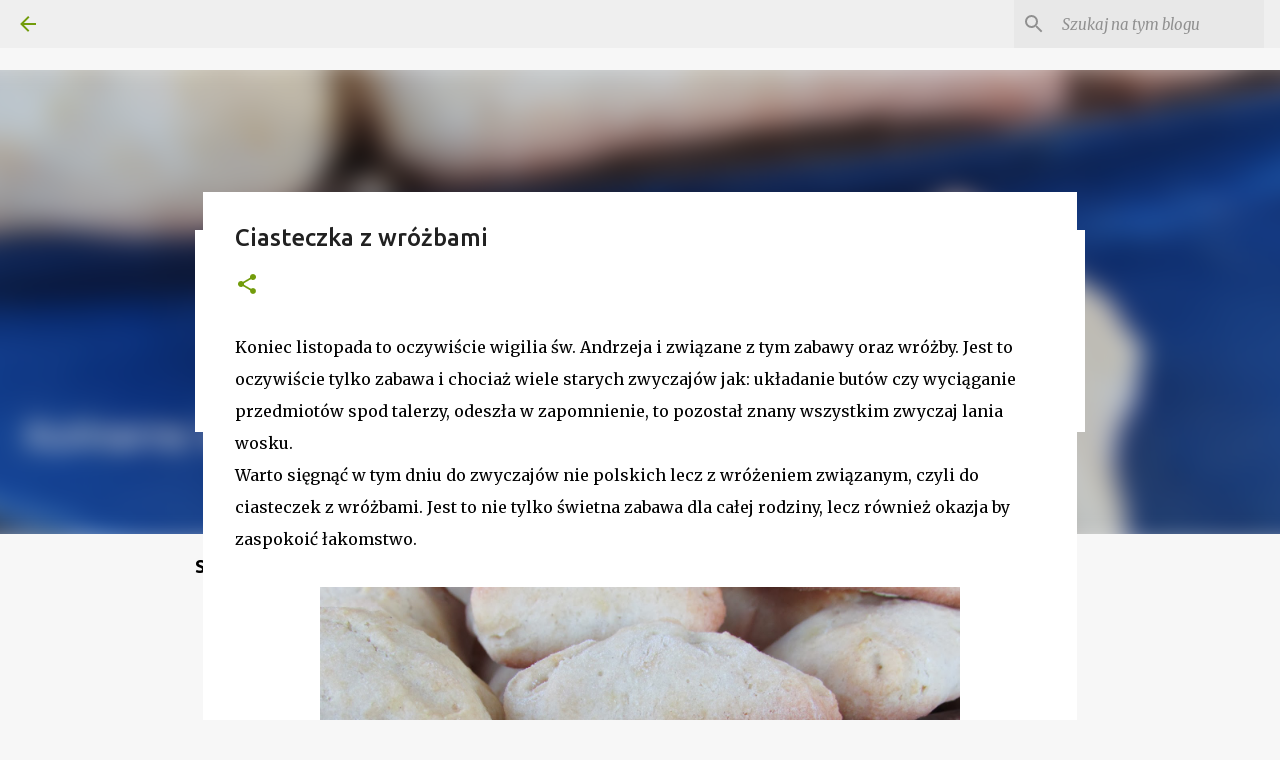

--- FILE ---
content_type: text/html; charset=utf-8
request_url: https://www.google.com/recaptcha/api2/aframe
body_size: 269
content:
<!DOCTYPE HTML><html><head><meta http-equiv="content-type" content="text/html; charset=UTF-8"></head><body><script nonce="vXVL9-5eHbjAeM2s_Y9BIA">/** Anti-fraud and anti-abuse applications only. See google.com/recaptcha */ try{var clients={'sodar':'https://pagead2.googlesyndication.com/pagead/sodar?'};window.addEventListener("message",function(a){try{if(a.source===window.parent){var b=JSON.parse(a.data);var c=clients[b['id']];if(c){var d=document.createElement('img');d.src=c+b['params']+'&rc='+(localStorage.getItem("rc::a")?sessionStorage.getItem("rc::b"):"");window.document.body.appendChild(d);sessionStorage.setItem("rc::e",parseInt(sessionStorage.getItem("rc::e")||0)+1);localStorage.setItem("rc::h",'1769347445560');}}}catch(b){}});window.parent.postMessage("_grecaptcha_ready", "*");}catch(b){}</script></body></html>